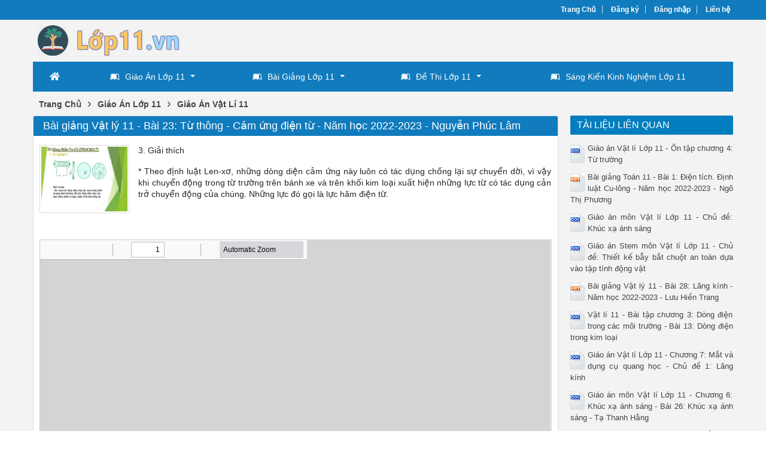

--- FILE ---
content_type: text/html; charset=utf-8
request_url: https://lop11.vn/bai-giang-vat-ly-11-bai-23-tu-thong-cam-ung-dien-tu-nam-hoc-2022-2023-nguyen-phuc-lam-2913/
body_size: 29564
content:


<!DOCTYPE html>
<html lang="vi" xmlns="http://www.w3.org/1999/xhtml">
<head><title>
	Bài giảng Vật lý 11 - Bài 23: Từ thông - Cảm ứng điện từ - Năm học 2022-2023 - Nguyễn Phúc Lâm
</title><meta http-equiv="content-type" content="text/html; charset=UTF-8" /><link rel="shortcut icon" href="/favicon.ico" /><link rel="apple-touch-icon" href="/apple-touch-icon.png" /><meta name="viewport" content="width=device-width, initial-scale=1.0" /><meta name="apple-mobile-web-app-capable" content="yes" /><meta name="apple-mobile-web-app-status-bar-style" content="black" />

    <script src="https://ajax.googleapis.com/ajax/libs/jquery/3.5.1/jquery.min.js"></script>
    <script src="https://cdn.jsdelivr.net/npm/bootstrap@4.6.0/dist/js/bootstrap.bundle.min.js" integrity="sha384-Piv4xVNRyMGpqkS2by6br4gNJ7DXjqk09RmUpJ8jgGtD7zP9yug3goQfGII0yAns" crossorigin="anonymous"></script>
    <link rel="stylesheet" href="https://cdn.jsdelivr.net/npm/bootstrap@4.6.0/dist/css/bootstrap.min.css" integrity="sha384-B0vP5xmATw1+K9KRQjQERJvTumQW0nPEzvF6L/Z6nronJ3oUOFUFpCjEUQouq2+l" crossorigin="anonymous" />

    <!-- Menu -->
    <link rel="stylesheet" type="text/css" media="all" href="/fontawesome/css/all.min.css" /><link rel="stylesheet" type="text/css" media="all" href="/menu/webslidemenu/dropdown-effects/fade-down.css" /><link rel="stylesheet" type="text/css" media="all" href="/menu/webslidemenu/webslidemenu.css" />
    <script type="text/javascript" language="javascript" src="/menu/webslidemenu/webslidemenu.js"></script>
    <link rel="stylesheet" type="text/css" media="all" href="/menu/webslidemenu/color-skins/black-blue.css" /><link rel="stylesheet" type="text/css" media="all" href="/menu/custom-menu.css" /><link rel="stylesheet" type="text/css" media="all" href="/menu/custom-color.css" />
    <!-- Menu -->

    <link type="text/css" rel="stylesheet" href="/style.min.css" /><meta name="keywords" content="Bài giảng Vật lý 11 - Bài 23: Từ thông - Cảm ứng điện từ - Năm học 2022-2023 - Nguyễn Phúc Lâm, Bai giang Vat ly 11 - Bai 23 Tu thong - Cam ung dien tu - Nam hoc 2022-2023 - Nguyen Phuc Lam" /><meta name="description" content="3. Giải thích * Theo định luật Len-xơ, những dòng diện cảm ứng này luôn có tác dụng chống lại sự chuyển dời, vì vậy khi chuyển động trong từ trường trên bánh xe và trên khối kim loại xuất hiện những lực từ có tác dụng cản trở chuyển động của chúng. Những lực đó gọi là lực hãm điện từ." /></head>
<body>
<div id="wrap">
    
<!-- Mobile Header -->
<div class="wsmobileheader clearfix">
    <a id="wsnavtoggle" class="wsanimated-arrow"><span></span></a>
    <span class="smllogo"><a href="/"><img src="/images/logo-mobile.png" width="70%" alt="" /></a></span>
</div>
<!-- Mobile Header -->


<div id="header">
    <div id="top-header">
        <div id="subnav">
            <ul>
                <li><a href="/">Trang Chủ</a></li>
                <li><a rel="nofollow" href="/dang-ky/">Đăng ký</a></li>
<li><a rel="nofollow" href="/dang-nhap/">Đăng nhập</a></li>
                <li><a rel="nofollow" href="/lien-he/">Liên hệ</a></li>
                
            </ul>
        </div> <!-- End #subnav -->
    </div> <!-- #top-header -->

    <div class="container">
        <div class="row">
            <div id="logo" class="col-lg-6">
                <p><a href="https://lop11.vn/" title="Giáo Án Điện Tử Lớp 11, Bài Giảng Điện Tử Lớp 11, Đề Thi Lớp 11, Sáng Kiến Kinh Nghiệm Lớp 11"><img class="img-responsive" alt="Giáo Án Điện Tử Lớp 11, Bài Giảng Điện Tử Lớp 11, Đề Thi Lớp 11, Sáng Kiến Kinh Nghiệm Lớp 11" title="Giáo Án Điện Tử Lớp 11, Bài Giảng Điện Tử Lớp 11, Đề Thi Lớp 11, Sáng Kiến Kinh Nghiệm Lớp 11" src="/images/Logo.png" width="270" /></a></p>
            </div> <!-- #logo -->

            <div class="google-search col-lg-6">
                <gcse:searchbox-only></gcse:searchbox-only>
            </div> <!-- End .google-search -->
        </div>
    </div> <!-- .container -->

</div> <!-- End #header -->

<div id="main-menu">
        <nav class="wsmenu clearfix">
            <ul class="wsmenu-list">
                <li aria-haspopup="true"><a href="/" class="wshomeicon active"><i class="fas fa-home"></i><span
                        class="hometext">&nbsp;&nbsp;Home</span></a></li>
                
                <li aria-haspopup="true"><a href="/tai-lieu/giao-an-lop-11/"><i class="fab fa-leanpub"></i>Giáo Án Lớp 11<span class="wsarrow"></span></a>
                    <div class="wsmegamenu clearfix halfmenu">
                        <div class="container-fluid">
                            <div class="row">
                                <ul class="col-lg-6 col-md-12 col-xs-12 link-list">
                                    <li><a href="/tai-lieu/giao-an-ngu-van-11/"><i class="fas fa-arrow-circle-right"></i>Ngữ Văn 11</a></li>
                                    <li><a href="/tai-lieu/giao-an-toan-hoc-11/"><i class="fas fa-arrow-circle-right"></i>Toán Học 11</a></li>
                                    <li><a href="/tai-lieu/giao-an-vat-li-11/"><i class="fas fa-arrow-circle-right"></i>Vật Lí 11</a></li>
                                    <li><a href="/tai-lieu/giao-an-hoa-hoc-11/"><i class="fas fa-arrow-circle-right"></i>Hóa Học 11</a></li>
                                    <li><a href="/tai-lieu/giao-an-sinh-hoc-11/"><i class="fas fa-arrow-circle-right"></i>Sinh Học 11</a></li>
                                    <li><a href="/tai-lieu/giao-an-lich-su-11/"><i class="fas fa-arrow-circle-right"></i>Lịch Sử 11</a></li>
                                    <li><a href="/tai-lieu/giao-an-dia-li-11/"><i class="fas fa-arrow-circle-right"></i>Địa Lí 11</a></li>
                                    <li><a href="/tai-lieu/giao-an-tieng-anh-11/"><i class="fas fa-arrow-circle-right"></i>Tiếng Anh 11</a></li> 
                                    <li><a href="/tai-lieu/giao-an-tin-hoc-11/"><i class="fas fa-arrow-circle-right"></i>Tin Học 11</a></li>
                                    <li><a href="/tai-lieu/giao-an-cong-nghe-11/"><i class="fas fa-arrow-circle-right"></i>Công Nghệ 11</a></li> 
                                </ul>
                                <ul class="col-lg-6 col-md-12 col-xs-12 link-list">
                                    <li><a href="/tai-lieu/giao-an-the-duc-11/"><i class="fas fa-arrow-circle-right"></i>Giáo Dục Thể Chất 11</a></li>
                                    <li><a href="/tai-lieu/giao-an-giao-duc-cong-dan-11/"><i class="fas fa-arrow-circle-right"></i>Giáo Dục Công Dân 11</a></li>
                                    <li><a href="/tai-lieu/giao-an-giao-duc-huong-nghiep-11/"><i class="fas fa-arrow-circle-right"></i>HĐTN Hướng Nghiệp 11</a></li>
                                    <li><a href="/tai-lieu/giao-an-giao-duc-quoc-phong-an-ninh-11/"><i class="fas fa-arrow-circle-right"></i>GD QP-AN 11</a></li>
                                    <li><a href="/tai-lieu/giao-an-am-nhac-11/"><i class="fas fa-arrow-circle-right"></i>Âm Nhạc 11</a></li>
                                    <li><a href="/tai-lieu/giao-an-mi-thuat-11/"><i class="fas fa-arrow-circle-right"></i>Mĩ Thuật 11</a></li>
                                    <li><a href="/tai-lieu/giao-an-gdkt-pl-11/"><i class="fas fa-arrow-circle-right"></i>GDKT & PL 11</a></li>
                                    <li><a href="/tai-lieu/giao-an-hoat-dong-ngoai-gio-len-lop-11/"><i class="fas fa-arrow-circle-right"></i>Hoạt Động NGLL 11</a></li>
                                    <li><a href="/tai-lieu/giao-an-khac/"><i class="fas fa-arrow-circle-right"></i>Giáo Án Khác</a></li>
                                </ul>
                            </div>
                        </div>
                    </div>
                </li>

                <li aria-haspopup="true"><a href="/tai-lieu/bai-giang-lop-11/"><i class="fab fa-leanpub"></i>Bài Giảng Lớp 11<span class="wsarrow"></span></a>
                    <div class="wsmegamenu clearfix halfmenu">
                        <div class="container-fluid">
                            <div class="row">
                                <ul class="col-lg-6 col-md-12 col-xs-12 link-list">
                                    <li><a href="/tai-lieu/bai-giang-ngu-van-11/"><i class="fas fa-arrow-circle-right"></i>Ngữ Văn 11</a></li>
                                    <li><a href="/tai-lieu/bai-giang-toan-hoc-11/"><i class="fas fa-arrow-circle-right"></i>Toán Học 11</a></li>
                                    <li><a href="/tai-lieu/bai-giang-vat-li-11/"><i class="fas fa-arrow-circle-right"></i>Vật Lí 11</a></li>
                                    <li><a href="/tai-lieu/bai-giang-hoa-hoc-11/"><i class="fas fa-arrow-circle-right"></i>Hóa Học 11</a></li>
                                    <li><a href="/tai-lieu/bai-giang-sinh-hoc-11/"><i class="fas fa-arrow-circle-right"></i>Sinh Học 11</a></li>
                                    <li><a href="/tai-lieu/bai-giang-lich-su-11/"><i class="fas fa-arrow-circle-right"></i>Lịch Sử 11</a></li>
                                    <li><a href="/tai-lieu/bai-giang-dia-li-11/"><i class="fas fa-arrow-circle-right"></i>Địa Lí 11</a></li>
                                    <li><a href="/tai-lieu/bai-giang-tieng-anh-11/"><i class="fas fa-arrow-circle-right"></i>Tiếng Anh 11</a></li> 
                                    <li><a href="/tai-lieu/bai-giang-tin-hoc-11/"><i class="fas fa-arrow-circle-right"></i>Tin Học 11</a></li>
                                    <li><a href="/tai-lieu/bai-giang-cong-nghe-11/"><i class="fas fa-arrow-circle-right"></i>Công Nghệ 11</a></li> 
                                </ul>
                                <ul class="col-lg-6 col-md-12 col-xs-12 link-list">
                                    <li><a href="/tai-lieu/bai-giang-the-duc-11/"><i class="fas fa-arrow-circle-right"></i>Giáo Dục Thể Chất 11</a></li>
                                    <li><a href="/tai-lieu/bai-giang-giao-duc-cong-dan-11/"><i class="fas fa-arrow-circle-right"></i>Giáo Dục Công Dân 11</a></li>
                                    <li><a href="/tai-lieu/bai-giang-giao-duc-huong-nghiep-11/"><i class="fas fa-arrow-circle-right"></i>HĐTN Hướng Nghiệp 11</a></li>
                                    <li><a href="/tai-lieu/bai-giang-giao-duc-quoc-phong-an-ninh-11/"><i class="fas fa-arrow-circle-right"></i>GD QP-AN 11</a></li>
                                    <li><a href="/tai-lieu/bai-giang-am-nhac-11/"><i class="fas fa-arrow-circle-right"></i>Âm Nhạc 11</a></li>
                                    <li><a href="/tai-lieu/bai-giang-mi-thuat-11/"><i class="fas fa-arrow-circle-right"></i>Mĩ Thuật 11</a></li>
                                    <li><a href="/tai-lieu/bai-giang-gdkt-pl-11/"><i class="fas fa-arrow-circle-right"></i>GDKT & PL 11</a></li>
                                    <li><a href="/tai-lieu/bai-giang-hoat-dong-ngoai-gio-len-lop-11/"><i class="fas fa-arrow-circle-right"></i>Hoạt Động NGLL 11</a></li>
                                    <li><a href="/tai-lieu/bai-giang-khac/"><i class="fas fa-arrow-circle-right"></i>Giáo Án Khác</a></li>
                                </ul>
                            </div>
                        </div>
                    </div>
                </li>
                
                <li aria-haspopup="true"><a href="/tai-lieu/de-thi-lop-11/"><i class="fab fa-leanpub"></i>Đề Thi Lớp 11<span class="wsarrow"></span></a>
                    <div class="wsmegamenu clearfix halfmenu">
                        <div class="container-fluid">
                            <div class="row">
                                <ul class="col-lg-6 col-md-12 col-xs-12 link-list">
                                    <li><a href="/tai-lieu/de-thi-ngu-van-11/"><i class="fas fa-arrow-circle-right"></i>Ngữ Văn 11</a></li>
                                    <li><a href="/tai-lieu/de-thi-toan-hoc-11/"><i class="fas fa-arrow-circle-right"></i>Toán Học 11</a></li>
                                    <li><a href="/tai-lieu/de-thi-vat-li-11/"><i class="fas fa-arrow-circle-right"></i>Vật Lí 11</a></li>
                                    <li><a href="/tai-lieu/de-thi-hoa-hoc-11/"><i class="fas fa-arrow-circle-right"></i>Hóa Học 11</a></li>
                                    <li><a href="/tai-lieu/de-thi-sinh-hoc-11/"><i class="fas fa-arrow-circle-right"></i>Sinh Học 11</a></li>
                                    <li><a href="/tai-lieu/de-thi-lich-su-11/"><i class="fas fa-arrow-circle-right"></i>Lịch Sử 11</a></li>
                                    <li><a href="/tai-lieu/de-thi-dia-li-11/"><i class="fas fa-arrow-circle-right"></i>Địa Lí 11</a></li>
                                    <li><a href="/tai-lieu/de-thi-tieng-anh-11/"><i class="fas fa-arrow-circle-right"></i>Tiếng Anh 11</a></li> 
                                    <li><a href="/tai-lieu/de-thi-tin-hoc-11/"><i class="fas fa-arrow-circle-right"></i>Tin Học 11</a></li>
                                    <li><a href="/tai-lieu/de-thi-cong-nghe-11/"><i class="fas fa-arrow-circle-right"></i>Công Nghệ 11</a></li> 
                                </ul>
                                <ul class="col-lg-6 col-md-12 col-xs-12 link-list">
                                    <li><a href="/tai-lieu/de-thi-the-duc-11/"><i class="fas fa-arrow-circle-right"></i>Giáo Dục Thể Chất 11</a></li>
                                    <li><a href="/tai-lieu/de-thi-giao-duc-cong-dan-11/"><i class="fas fa-arrow-circle-right"></i>Giáo Dục Công Dân 11</a></li>
                                    <li><a href="/tai-lieu/de-thi-giao-duc-huong-nghiep-11/"><i class="fas fa-arrow-circle-right"></i>HĐTN Hướng Nghiệp 11</a></li>
                                    <li><a href="/tai-lieu/de-thi-giao-duc-quoc-phong-an-ninh-11/"><i class="fas fa-arrow-circle-right"></i>GD QP-AN 11</a></li>
                                    <li><a href="/tai-lieu/de-thi-am-nhac-11/"><i class="fas fa-arrow-circle-right"></i>Âm Nhạc 11</a></li>
                                    <li><a href="/tai-lieu/de-thi-mi-thuat-11/"><i class="fas fa-arrow-circle-right"></i>Mĩ Thuật 11</a></li>
                                    <li><a href="/tai-lieu/de-thi-gdkt-pl-11/"><i class="fas fa-arrow-circle-right"></i>GDKT & PL 11</a></li>
                                    <li><a href="/tai-lieu/de-thi-hoat-dong-ngoai-gio-len-lop-11/"><i class="fas fa-arrow-circle-right"></i>Hoạt Động NGLL 11</a></li>
                                    <li><a href="/tai-lieu/de-thi-khac/"><i class="fas fa-arrow-circle-right"></i>Giáo Án Khác</a></li>
                                </ul>
                            </div>
                        </div>
                    </div>
                </li>
             
                <li aria-haspopup="true"><a href="/tai-lieu/sang-kien-kinh-nghiem-lop-11/"><i class="fab fa-leanpub"></i>Sáng Kiến Kinh Nghiệm Lớp 11</a></li>

            </ul>
        </nav>
    </div>

    <div class="container">
        
    <div class="main-breadcrumb"><div itemscope itemtype="http://data-vocabulary.org/Breadcrumb"><a href="/" itemprop="url"><span itemprop="title">Trang Chủ</span></a>›</div><div itemscope itemtype="http://data-vocabulary.org/Breadcrumb"><a href="https://lop11.vn/tai-lieu/giao-an-lop-11/" itemprop="url"><span itemprop="title">Giáo Án Lớp 11</span></a>›</div><div itemscope itemtype="http://data-vocabulary.org/Breadcrumb"><a href="https://lop11.vn/tai-lieu/giao-an-vat-li-11/" itemprop="url"><span itemprop="title">Giáo Án Vật Lí 11</span></a></div></div>
    
    <div class="row">

        <div id="main-content" class="col-lg-9">
            

<div class="doc">
    <div class="cat-info">
        <h1>Bài giảng Vật lý 11 - Bài 23: Từ thông - Cảm ứng điện từ - Năm học 2022-2023 - Nguyễn Phúc Lâm</h1>
    </div>

    <div class="row">
        <div class="doc-intro"><img src="https://s1.lop11.vn/wx6gjfqnrpmxfpl3/thumb/2023/07/03/bai-giang-vat-ly-11-bai-23-tu-thong-cam-ung-dien-tu-nam-hoc_VdJuSEEUhH.jpg" width="150" alt="Bài giảng Vật lý 11 - Bài 23: Từ thông - Cảm ứng điện từ - Năm học 2022-2023 - Nguyễn Phúc Lâm" title="Bài giảng Vật lý 11 - Bài 23: Từ thông - Cảm ứng điện từ - Năm học 2022-2023 - Nguyễn Phúc Lâm" class="doc"><p><span>3. Giải thích</span></p><p><span>* Theo định luật Len-xơ, những dòng diện cảm ứng này luôn có tác dụng chống lại sự chuyển dời, vì vậy khi chuyển động trong từ trường trên bánh xe và trên khối kim loại xuất hiện những lực từ có tác dụng cản trở chuyển động của chúng. Những lực đó gọi là lực hãm điện từ.</span></p><p><span> </span></p></div>

        <div class="doc-preview">                                
            <iframe width="100%" height="700" frameborder="0" scrolling="auto" src="https://s1.lop11.vn/web/viewer.html?file=https://s1.lop11.vn/wx6gjfqnrpmxfpl3/demo/2023/07/03/bai_giang_vat_ly_11_bai_23_tu_thong_cam_ung_dien_tu_nam_hoc_2rDcFmPxzg.png"></iframe>                
        </div>                    
        
        <div class="share-doc">
            <div class="addthis_native_toolbox"></div>
        </div> <!-- End .share-doc -->

        <div class="row doc-meta">
            <div class="col-sm-9 doc-meta-detail">
                <img class="doc-type" alt="pptx" src="/images/icons/pptx16x16.gif">
<span class="page-numbers">12 trang</span>
<i class="fas fa-user"></i><span class="doc-author">Trí Tài</span>
<i class="fas fa-eye"></i><span class="doc-views">532</span><i class="fas fa-arrow-circle-down"></i><span class="doc-downloads">0</span>

            </div>

            <div class="col-sm-3 doc-meta-download">
                <a class="doc-download-button btn btn-success" rel="nofollow" href="/dang-nhap/?ReturnUrl=%2fbai-giang-vat-ly-11-bai-23-tu-thong-cam-ung-dien-tu-nam-hoc-2022-2023-nguyen-phuc-lam-2913%2f
">Download</a>
            </div>
            
        </div>
        
        

        <div class="doc-note">Bạn đang xem tài liệu <i>"Bài giảng Vật lý 11 - Bài 23: Từ thông - Cảm ứng điện từ - Năm học 2022-2023 - Nguyễn Phúc Lâm"</i>, để tải tài liệu gốc về máy bạn click vào nút <b>DOWNLOAD</b> ở trên</div><div class="doc-content"><pre>IV- Dòng Điện Fu-Cô (FOUCAULT) 
1. Thí nghiệm 1 
Hiện tượng: 
- Khi chưa cho dòng diện chạy vào nam châm, bánh xe quay bình thường. Khi cho dòng điện chạy vào nam châm, bánh xe quay chậm và bị hãm dừng lại 
IV-Dòng Điện Fu-Cô (FOUCAULT) 
2. Thí nghiệm 2 
Hiện tượng: 
-Nếu chưa có dòng điện đi vào nam châm điện, khi thả ra, khối kim loại quay nhanh xung quanh minh nó 
- Nếu có dòng điện đi vào nam châm điện, khi thả ra, |khối kim loại quay chậm và bị hãm dừng lại 
IV-Dòng Điện Fu-Cô (FOUCAULT) 
3. Giải thích 
* Theo định luật Len-xơ, những dòng diện cảm ứng này luôn có tác dụng chống lại sự chuyển dời, vì vậy khi chuyển động trong từ trường trên bánh xe và trên khối kim loại xuất hiện những lực từ có tác dụng cản trở chuyển động của chúng. Những lực đó gọi là lực hãm điện từ. 
IV-Dòng Điện Fu-Cô (FOUCAULT) 
4. Tính chất và công dụng của dòng điện Fu-Cô 
Do tác dụng của dòng Fu-cô, mọi khối kim loại chuyển động trong từ trường đều chịu tác dụng của những lực hãm từ. Tính chất này được ứng dụng trong các bộ phanh điện từ của những ô tô hạng nặng 
Do hiệu ứng tỏa nhiệt khi khối kim loại chuyển động trong từ trường, ứng dụng trong các lò cảm ứng để nung nóng kim loại 
IV-Dòng Điện Fu-Cô (FOUCAULT) 
Nêu một số ứng dụng của dòng điện Fu-Cô 
- Sử dụng tác dụng hãm của dòng Fu-cô trong phanh điện từ với xe có tải trọng lớn 
- Sử dụng tác dụng nhiệt của dòng Fu-cô tạo ra bếp điện từ 
IV-Dòng Điện Fu-Cô (FOUCAULT) 
VẬN DỤNG 
Bài 1 . Khi cho tấm kim loại bằng đồng hay nhôm dao động trong từ trường của nam châm, ta thấy: 
A. Tấm kim loại dao động điều hòa 
B. Tấm kim loại dao động tuần hoàn 
C. Tấm kim loại chỉ dao động trong khoảng thời gian ngắn rồi dừng lại 
D. Tấm kim loại không dao động 
VẬN DỤNG 
Bài 2 . Chọn phát biểu sai : 
A. Một tấm kim loại dao động giữa hai cực của một nam châm thì trong tấm kim loại xuất hiện dòng điện Fu-cô 
B. Hiện tượng xuất hiện dòng điện Fu-cô thực chất là hiện tượng cảm ứng điện từ 
C. Một tấm kim loại nối với hai cực một nguồn điện thì trong tấm kim loại xuất hiện dòng điện Fu-cô 
D. Dòng điện Fu-cô trong lõi sắt của máy biến thế là dòng điện có hại 
VẬN DỤNG 
Bài 3 . Dòng điện Fuco không xuất hiện trong thiết bị nào sau đây?: 
A. Quạt điện 
B. Lò vi sóng 
C. Nồi cơm điện 
D. Bếp từ 
VẬN DỤNG 
Bài 4 . Cách nào sau đây không thể tạo ra dòng điện cảm ứng? 
A. Quay nam châm vĩnh cửu trước ống dây dẫn kín 
B. Đặt nam châm vĩnh cửu trước ống dây dẫn kín. 
C. Đưa một cực của nam châm từ ngoài vào trong một cuộn dây dẫn kín 
D. Rút cuộn dây ra xa nam châm vĩnh cửu 
</pre></div>

        <div class="doc-files"><p>Tài liệu đính kèm:</p><ul class="wrap-word"><li><img src="/images/icons/pptx16x16.gif" alt="pptx"><span>bai_19_tu_truong_13568013.pptx</span></li></ul></div>

    </div>
   
</div> <!-- End #doc -->

        </div> <!-- #main-content -->

        <div id="sidebar-right" class="col-lg-3">
            <div id="cphMain_ucSidebarRight_div_related_docs" class="sidebar-right-item relevant-docs">
    <div class="panel-heading"><span>Tài Liệu Liên Quan</span></div>
    <div class="panel-body">
        <ul>
            <li><img src="/images/icons/docx24x30.gif" alt="docx"><a href="https://lop11.vn/giao-an-vat-li-lop-11-on-tap-chuong-4-tu-truong-1744/">Giáo án Vật lí Lớp 11 - Ôn tập chương 4: Từ trường</a></li><li><img src="/images/icons/ppt24x30.gif" alt="ppt"><a href="https://lop11.vn/bai-giang-toan-11-bai-1-dien-tich-dinh-luat-cu-long-nam-hoc-2022-2023-ngo-thi-phuong-2881/">Bài giảng Toán 11 - Bài 1: Điện tích. Định luật Cu-lông - Năm học 2022-2023 - Ngô Thị Phương</a></li><li><img src="/images/icons/docx24x30.gif" alt="docx"><a href="https://lop11.vn/giao-an-mon-vat-li-lop-11-chu-de-khuc-xa-anh-sang-1735/">Giáo án môn Vật lí Lớp 11 - Chủ đề: Khúc xạ ánh sáng</a></li><li><img src="/images/icons/docx24x30.gif" alt="docx"><a href="https://lop11.vn/giao-an-stem-mon-vat-li-lop-11-chu-de-thiet-ke-bay-bat-chuot-an-toan-dua-vao-tap-tinh-dong-vat-1717/">Giáo án Stem môn Vật lí Lớp 11 - Chủ đề: Thiết kế bẫy bắt chuột an toàn dựa vào tập tính động vật</a></li><li><img src="/images/icons/ppt24x30.gif" alt="ppt"><a href="https://lop11.vn/bai-giang-vat-ly-11-bai-28-lang-kinh-nam-hoc-2022-2023-luu-hien-trang-2932/">Bài giảng Vật lý 11 - Bài 28: Lăng kính - Năm học 2022-2023 - Lưu Hiền Trang</a></li><li><img src="/images/icons/doc24x30.gif" alt="doc"><a href="https://lop11.vn/vat-li-11-bai-tap-chuong-3-dong-dien-trong-cac-moi-truong-bai-13-dong-dien-trong-kim-loai-598/">Vật lí 11 - Bài tập chương 3: Dòng điện trong các môi trường - Bài 13: Dòng điện trong kim loại</a></li><li><img src="/images/icons/doc24x30.gif" alt="doc"><a href="https://lop11.vn/giao-an-vat-li-lop-11-chuong-7-mat-va-dung-cu-quang-hoc-chu-de-1-lang-kinh-1708/">Giáo án Vật lí Lớp 11 - Chương 7: Mắt và dụng cụ quang học - Chủ đề 1: Lăng kính</a></li><li><img src="/images/icons/docx24x30.gif" alt="docx"><a href="https://lop11.vn/giao-an-mon-vat-li-lop-11-chuong-6-khuc-xa-anh-sang-bai-26-khuc-xa-anh-sang-ta-thanh-hang-1734/">Giáo án môn Vật lí Lớp 11 - Chương 6: Khúc xạ ánh sáng - Bài 26: Khúc xạ ánh sáng - Tạ Thanh Hằng</a></li><li><img src="/images/icons/pptx24x30.gif" alt="pptx"><a href="https://lop11.vn/bai-giang-vat-ly-11-bai-27-on-tap-phan-xa-toan-phan-nam-hoc-2022-2023-nguyen-hoang-anh-truong-thpt-nguyen-binh-khiem-2929/">Bài giảng Vật lý 11 - Bài 27: Ôn tập Phản xạ toàn phần - Năm học 2022-2023 - Nguyễn Hoàng Ánh - Trường THPT Nguyễn Bỉnh Khiêm</a></li><li><img src="/images/icons/docx24x30.gif" alt="docx"><a href="https://lop11.vn/giao-an-vat-li-lop-11-chuong-5-cam-ung-dien-tu-1687/">Giáo án Vật lí Lớp 11 - Chương 5: Cảm ứng điện từ</a></li>
        </ul>
    </div>
</div>

<div id="cphMain_ucSidebarRight_div_popular_docs" class="sidebar-right-item relevant-docs">
    <div class="panel-heading"><span>Tài Liệu Hay</span></div>
    <div class="panel-body">
        <ul>
            <li><img src="/images/icons/docx24x30.gif" alt="docx"><a href="https://lop11.vn/boi-duong-hoc-sinh-gioi-vat-ly-trung-hoc-pho-thong-phan-dien-tu-va-quang-hinh-hoc-596/">Bồi dưỡng học sinh giỏi Vật lý trung học phổ thông - Phần: Điện từ và quang hình học</a></li><li><img src="/images/icons/docx24x30.gif" alt="docx"><a href="https://lop11.vn/giao-an-stem-mon-vat-li-lop-11-chu-de-cong-tac-hen-gio-tu-dong-1718/">Giáo án Stem môn Vật lí Lớp 11 - Chủ đề: Công tắc hẹn giờ tự động</a></li><li><img src="/images/icons/docx24x30.gif" alt="docx"><a href="https://lop11.vn/giao-an-stem-mon-vat-li-lop-11-chu-de-che-tao-dong-co-dien-mot-chieu-don-gian-1714/">Giáo án Stem môn Vật lí Lớp 11 - Chủ đề: Chế tạo động cơ điện một chiều đơn giản</a></li><li><img src="/images/icons/doc24x30.gif" alt="doc"><a href="https://lop11.vn/vat-li-11-chuyen-de-3-dinh-luat-om-doi-voi-toan-mach-562/">Vật lí 11 - Chuyên đề 3: Định luật ôm đối với toàn mạch</a></li><li><img src="/images/icons/docx24x30.gif" alt="docx"><a href="https://lop11.vn/giao-an-stem-mon-vat-li-lop-11-chu-de-thiet-ke-bay-bat-chuot-an-toan-dua-vao-tap-tinh-dong-vat-1717/">Giáo án Stem môn Vật lí Lớp 11 - Chủ đề: Thiết kế bẫy bắt chuột an toàn dựa vào tập tính động vật</a></li><li><img src="/images/icons/docx24x30.gif" alt="docx"><a href="https://lop11.vn/giao-an-stem-mon-vat-li-lop-11-chu-de-mach-dien-bang-than-chi-1719/">Giáo án Stem môn Vật lí Lớp 11 - Chủ đề: Mạch điện bằng than chì</a></li><li><img src="/images/icons/pdf24x30.gif" alt="pdf"><a href="https://lop11.vn/vat-li-11-bai-tap-chuong-i-dien-tich-dien-truong-549/">Vật lí 11 - Bài tập chương I: Điện tích, điện trường</a></li><li><img src="/images/icons/docx24x30.gif" alt="docx"><a href="https://lop11.vn/giao-an-stem-mon-vat-li-lop-11-chu-de-lam-pin-tu-vo-bia-nuoc-muoi-giay-bac-1715/">Giáo án Stem môn Vật lí Lớp 11 - Chủ đề: Làm pin từ vỏ bia, nước muối, giấy bạc</a></li><li><img src="/images/icons/docx24x30.gif" alt="docx"><a href="https://lop11.vn/giao-an-vat-li-11-chuyen-de-luc-tuong-tac-tinh-dien-209/">Giáo án Vật lí 11 - Chuyên đề: Lực tương tác tĩnh điện</a></li><li><img src="/images/icons/doc24x30.gif" alt="doc"><a href="https://lop11.vn/giao-an-vat-li-lop-11-chuong-4-tu-truong-chu-de-2-luc-tu-cam-ung-tu-tu-truong-cua-dong-dien-chay-trong-cac-day-dan-co-1703/">Giáo án Vật lí Lớp 11 - Chương 4: Từ trường - Chủ đề 2: Lực từ. Cảm ứng từ. Từ trường của dòng điện chạy trong các dây dẫn có hình dạng đặc biệt</a></li>
        </ul>
    </div>
</div>
        </div>   <!-- End #sidebar-left -->

    </div> <!-- .row -->
    

    </div>  <!-- End .container -->
    
    
<div id="footer">
    <div class="container">

        <div class="row">
            <div class="col-10">
                <p>Copyright © 2026 Lop11.vn - <a href="https://www.thuvientailieu.vn/" target="_blank">Thư Viện Tài Liệu</a>, <a target="_blank" href="https://tailieuhay.vn/">Tài Liệu Hay</a></p>
            </div>
            <div class="col-2 social">
                <a rel="nofollow" href="#"><img src="/images/facebook_16x16.gif" alt="Facebook"/></a>
                <a rel="nofollow" href="#"><img src="/images/twitter_16x16.gif" alt="Twitter"/></a>
            </div>
        </div>

    </div>

</div> <!-- End #footer -->

<!--start footer code-->
<script type="text/javascript" src="/js/custom.js"></script>

    
</div> <!-- End #wrap -->
</body>
</html>


--- FILE ---
content_type: text/css
request_url: https://lop11.vn/style.min.css
body_size: 18361
content:
html{font-family:Arial,Helvetica,sans-serif !important;}body{font-family:Arial,Helvetica,sans-serif !important;}a,a:hover,a:active,a:visited{text-decoration:none;}strong{font-weight:bold;}.center{text-align:center;}.middle{vertical-align:middle !important;}.italic{font-style:italic;}.bold{font-weight:bold;}.red{color:red;}.clear{clear:both}.left{float:left}.right{float:right}.last{margin-right:0}.inside .left{margin-left:1em}.vertical-align{display:flex;align-items:center;}img{max-width:100%;}h1{font-size:18px;}.wrap-word{white-space:-moz-pre-wrap !important;white-space:-o-pre-wrap;white-space:pre-wrap;word-wrap:break-word;word-break:break-all;white-space:normal;}#wrap{margin:0 auto;background-color:#f3f3f3;}#main-content{background-color:#fff;margin-top:10px;border:1px solid #ddd;border-radius:2px;}#sidebar-right{margin-top:10px;padding-left:20px !important;}.cat-list a,.docs a,.doc-tag a{color:#222;}.docs a:hover,#sidebar-item a:hover{color:#066b7d;}.posts .panel-body a{color:#066b7d !important;}.container{padding:0;width:100%;max-width:1170px;}.row{margin:0;padding:0;}.col,.col-1,.col-10,.col-11,.col-12,.col-2,.col-3,.col-4,.col-5,.col-6,.col-7,.col-8,.col-9,.col-auto,.col-lg,.col-lg-1,.col-lg-10,.col-lg-11,.col-lg-12,.col-lg-2,.col-lg-3,.col-lg-4,.col-lg-5,.col-lg-6,.col-lg-7,.col-lg-8,.col-lg-9,.col-lg-auto,.col-md,.col-md-1,.col-md-10,.col-md-11,.col-md-12,.col-md-2,.col-md-3,.col-md-4,.col-md-5,.col-md-6,.col-md-7,.col-md-8,.col-md-9,.col-md-auto,.col-sm,.col-sm-1,.col-sm-10,.col-sm-11,.col-sm-12,.col-sm-2,.col-sm-3,.col-sm-4,.col-sm-5,.col-sm-6,.col-sm-7,.col-sm-8,.col-sm-9,.col-sm-auto,.col-xl,.col-xl-1,.col-xl-10,.col-xl-11,.col-xl-12,.col-xl-2,.col-xl-3,.col-xl-4,.col-xl-5,.col-xl-6,.col-xl-7,.col-xl-8,.col-xl-9,.col-xl-auto{padding:0;}.panel-heading{text-transform:uppercase;color:#fff;background-color:#017ebe;border:1px solid #017ebe;border-radius:2px 2px 0 0;padding:5px 10px;line-height:20px;}.panel-heading h1{margin:0;}.panel-body ul{padding:0;}#header{margin:0 auto;width:100%}#top-header{background-color:#107bbd;height:33px;}#subnav{margin:0 auto;max-width:1170px;text-align:right;padding-right:5px;}#subnav ul li{font-size:12px;font-weight :bold;line-height:32px;display:inline;}#subnav ul li a{color:#fff;border-right:1px solid #ddd;padding:0 10px;}#subnav ul li:last-child a{border:none;padding-right:0;}#logo p,#logo h1{margin:5px 0;}.google-search{line-height:normal !important;height:auto;padding-top:20px;}.google-search input{line-height:normal !important;box-sizing:content-box !important;}.cse input.gsc-search-button,input.gsc-search-button{border:1px solid #41ade2 !important;background-image:-webkit-gradient(linear,left top,left bottom,from(#41ade2),to(#41ade2)) !important;background-image:-webkit-linear-gradient(top,#41ade2,#41ade2) !important;background-image:-moz-linear-gradient(top,#41ade2,#41ade2) !important;background-image:-ms-linear-gradient(top,#41ade2,#41ade2) !important;background-image:-o-linear-gradient(top,#41ade2,#41ade2) !important;background-image:linear-gradient(top,#41ade2,#41ade2) !important;}.search-result .panel-body{padding:10px;}input.gsc-input,.gsc-input-box,.gsc-input-box-hover,.gsc-input-box-focus,.gsc-search-button{box-sizing:content-box;line-height:normal;}#main-menu{}#navigation select{display:none}.cat-list ul li{clear:both;display:block;line-height:30px;border-bottom:1px solid #f4f4f4;}.cat-list ul li:last-child{border-bottom:none;}.cat-list ul li.selected{background:#c5e3f3;}.cat-list ul li a{padding-left:18px;margin-left:7px;background:url("images/bullet-square-icon.png") no-repeat scroll 0 center transparent;}.cat-list ul li ul.sub li{padding-left:20px;font-weight:normal;border-bottom:1px solid #d4eaf6;}.cat-list ul li ul.sub li:last-child{border-bottom:none;}.cat-list ul li ul li:first-child{border-top:1px solid #d4eaf6;}.cat-list ul li ul li.selected{background:#e2f0fb;}.cat-list ul li ul.sub li a{background:url("images/bullet-icon.jpg") no-repeat scroll 0 center transparent;margin-left:7px;padding-left:15px;}.docs > .row{margin-top:12px;margin-bottom:20px;}.doc .cat-info h1{text-transform:none;line-height:25px;padding:3px 15px;}.docs .doc-item{margin-top:15px;margin-bottom:15px;text-align:center;height:240px;}.docs .doc-item img.doc-thumb{width:130px;height:165px;margin:0 auto;border:1px solid #ddd;border-radius:4px;}.docs .doc-item h2{padding:10px 8px 2px 8px;font-size:0.9em;line-height:1.2em;margin-bottom:0px;}.docs .doc-item p.views{color:#999999;font-size:12px;font-style:italic;}.docs ul.nav-tabs{margin-bottom:15px;}.docs ul.nav-tabs a{font-weight:bold;}.docs ul.nav-tabs li:first-child a{border-left:none;}@media screen and (max-width:1200px){.docs .doc-item{height:270px;}}@media screen and (max-width:576px){.docs .doc-item{height:252px;}}.custom-pager{padding:20px 15px 5px 15px;}.custom-pager ul{float:right;}.main-breadcrumb{padding:10px 2px 0px 0px;overflow:hidden;line-height:18px;font-size:20px;font-family:-apple-system,BlinkMacSystemFont,"Segoe UI",Roboto,"Helvetica Neue",Arial,"Noto Sans",sans-serif !important;color:#444444;}.main-breadcrumb div{float:left;}.main-breadcrumb a{padding:2px 10px;font-size:14px;color:#444444;font-weight:600;}.main-breadcrumb span.title{font-size:14px;padding-left:10px;}.main-breadcrumb a.home{padding-left:30px;background:url("images/home-icon.png") no-repeat scroll 0 center transparent;}.docs .panel-heading .main-breadcrumb{padding:0;background-color:transparent;line-height:inherit;color:#fff;}.docs .panel-heading .main-breadcrumb a{color:#fff;}.doc-breadcrumb{background-color:#dfe4e7;border-radius:5px;margin:5px 0;line-height:20px;}.doc > .row{padding:15px 10px 10px 10px;text-align:justify;}.doc .doc-intro{line-height:19px;text-align:justify;overflow:hidden;font-size:14px;display:table;}.doc .doc-intro img.doc{float:left;padding:2px;border:1px solid #ddd;margin:0 15px 10px 0;}.doc .doc-preview{margin-top:15px;border:1px solid #cccccc;display:table;width:100%;}.doc .share-doc{margin-top:10px;}.doc .doc-meta{margin-top:12px;font-size:0.9em;width:100%;}.doc .doc-meta .doc-meta-detail{font-size:13px;padding-top:10px;color:#444;}.doc .doc-meta .doc-meta-detail img.doc-type{padding-bottom:3px;}.doc .doc-meta .doc-meta-detail .fas{padding-right:5px;}.doc .doc-meta span{padding-right:8px;}.doc .doc-meta .doc-meta-download{text-align:right;padding-right:10px;}.doc .doc-meta a.doc-download-button{font-weight:bold;padding:6px 30px;}.doc-tag{margin-top:20px;font-size:0.9em;}.doc-tag span{font-weight:bold;padding-right:5px;}.doc-tag ul{padding-left:0;margin-bottom:0;}.doc-tag ul li{display:inline;}.doc-tag ul li a{background:rgba(0,0,0,0) url("images/doc-tag.gif") no-repeat scroll 0 3px;padding:0 8px 0 13px;}.doc .doc-note{margin-top:15px;font-size:13px;}.doc .doc-content{margin-top:10px;font-size:12px;height:100px;overflow:auto;border:1px solid #cccccc;width:100%;}.doc .doc-content pre{border:none;background-color:#fff;font-size:0.9em;}.doc .doc-files{margin-top:15px;font-size:13px;}.doc .doc-files p{margin-bottom:0;}.doc .doc-files ul{padding-left:20px;}.doc .doc-files ul li{list-style:none;padding-top:8px;font-size:12px;}.doc .doc-files ul li img{padding-right:5px;}.relevant-docs ul li{margin:5px 0 10px;}.relevant-docs a{color:#222;}.relevant-docs ul li > img{float:left;margin-right:5px;}.relevant-docs ul li p.detail{font-size:0.8em;font-style:italic;padding-left:35px;}.relevant-docs ul li p.detail span{padding-right:7px;}#sidebar{padding-left:15px;}.sidebar-item h3{font-size:14px;margin-bottom:10px;width:100%;background-color:#066b7d;padding:6px 12px 5px;color:#fff;line-height:17px;font-family:"Roboto",sans-serif;font-size:14px;font-weight:400;text-transform:uppercase;border-radius:5px;}.relevant-docs .panel-body{padding:7px;}.recent-posts .panel-heading{padding:5px 10px;}.recent-posts .panel-body{padding:7px 0;}.recent-posts li{font-weight:400;padding-bottom:7px;margin-bottom:7px;list-style:none;display:table;}.recent-posts li:last-child{border-bottom:none;}.recent-posts li img{margin-right:8px;border-radius:2px;padding-top:3px;}.recent-posts p{font-size:14px;margin-top:0;padding-top:0;text-align:justify;}.recent-posts a{color:#444444;}.recent-posts .read-more{text-align:right;color:darkgreen;padding:3px;}.recent-posts .read-more span{border:1px solid #ddd;padding:2px 3px;}.recent-posts .read-more a{color:darkgreen;}.recent-posts .read-more img{align-items:center;padding:0 3px 3px 0;}.popular-tags .panel-heading{padding:5px 10px;}.popular-tags .panel-body{padding:7px;}.popular-tags li{padding-bottom:3px;font-weight:400;margin-bottom:3px;list-style:none;}.popular-tags li a{background:url("images/bullet-icon.jpg") no-repeat scroll 0 center transparent;margin-left:5px;padding-left:15px;color:#212529;font-size:13.5px;}.relevant-docs .panel-heading{padding:5px 10px;}.relevant-docs .panel-body{padding:7px 0;}.relevant-docs li{font-weight:400;margin-top:7px;margin-bottom:7px;list-style:none;display:table;text-align:justify;line-height:1.2;}.relevant-docs li:last-child{border-bottom:none;}.relevant-docs li img{padding-top:5px;}.relevant-docs p{font-size:14px;margin-top:0;padding-top:0;text-align:justify;}.relevant-docs a{color:#444444;font-size:13px;}#footer{margin-top:20px;padding:5px 0;background-color:#f7f7f7;color:#444444;font-size:0.9em;border-top:1px solid #ddd;}#footer p{margin:0;font-size:13px;}#footer a{color:#444444}#footer a:hover{color:#00aeef;}#footer .social{text-align:right;}#footer .social img{vertical-align:top;padding-top:2px;}#account > .panel-body{padding:10px;font-size:14px;}#account tr.account-header{font-weight:bold;}@media screen and (max-width:576px){#account > .panel-body{font-size:13px;} #account a.btn{font-size:0.9em;padding:2px 5px;}}#payment > .panel-body{padding:10px;}#payment .title{text-transform:uppercase;font-weight:bold;text-align:center;margin:10px 0 15px 0;font-size:16px;color:#495057;}#payment .pay{padding-right:15px;}#payment .price tr.price-header{font-weight:bold;}#payment .price td,#payment .pay td{vertical-align:middle;}#payment .pay table td{border:none;}#payment .note{font-size:0.9em;}#payment p.success{font-weight:bold;color:green;}#payment p.error{font-weight:bold;color:red;}.pay2{padding:0 15px;}.pay2 td{vertical-align:middle;}.pay2 .title{text-transform:uppercase;font-weight:bold;text-align:center;margin:10px 0 15px 0;font-size:16px;}.pay2 .pay2-price{padding-left:15px;}.pay2 p{margin-bottom:12px;}.pay2 span.highline{font-weight:bold;text-align:center;}.pay2 p.highline{font-weight:600;}.pay2 p.successful{font-weight:bold;color:green;margin-left:10px}.pay2 p.error{font-weight:bold;color:red;margin-left:10px;}.pay2 .payment-guide-bottom{line-height:22px;}@media screen and (max-width:991px){.pay2 .title p{font-size:14px;} .pay2 .pay2-price{padding-left:0px;} .pay2,.pay2 select,.pay2 input{font-size:14px;}}.apay{padding:0 15px;}.apay-price{margin-top:5px;font-size:14px;}.apay-price table{margin-bottom:15px;}.apay p.title{margin:10px 0 !important;}.apay-price td{padding:10px !important;}.apay-price td.info{background-color:#c3e6cb;border-color:#8fd19e;font-weight:600;}.apay-price select{font-size:15px;width:70%;display:inline;margin:0 10px;font-weight:600;}.apay-price input.btn{font-size:14px;vertical-align:top;font-weight:bold;}.apay-result{padding:10px;}.apay-result p{text-align:center;margin-top:1.1rem;font-size:14px;}.apay p.error{margin:15px 0;}.apay .payment-guide-bottom{font-size:13px;line-height:22px;color:#212529;}.apay .payment-guide-bottom p{margin-bottom:6px;}.apay p.highline{font-weight:bold;margin-bottom:10px;font-size:14px;}.apay-notice{font-size:16px;}@media screen and (max-width:1150px){.apay select{width:70% !important;}}@media screen and (max-width:991px){.apay-price input.btn{display:block;margin-top:10px;} .apay select{width:100% !important;margin:0 !important;}}@media screen and (max-width:750px){.apay-notice{font-size:14px;} .apay p.title{font-size:15px !important;} .apay table,.apay select{font-size:13px;} .apay-result p{font-size:13px;}}.mpay{font-size:15px;padding:0 15px;}@media screen and (max-width:750px){.mpay .title{font-size:15px !important;} .mpay{font-size:13px;}}.cat-info{overflow:hidden;color:#444444;}.cat-info h1{font-size:18px;font-weight:500;text-transform:uppercase;padding:0 20px;background-color:#107bbd;color:#fff;padding:6px 15px;border:1px solid #107bbd;border-radius:2px 2px 0 0;margin-bottom:0;}.cat-info .cat-desc{overflow:hidden;padding:10px 20px 10px 20px;background-color:#eaf5fb;font-size:15px;line-height:1.5;text-align:justify;}.cat-info img{float:left;margin-right:10px;height:auto;border-radius:7px;}ul.lesson-list{padding:10px 20px 20px 30px;}ul.lesson-list li{line-height:30px;}ul.lesson-list li a{color:#286090 !important;font-size:16px;}ul.lesson-list li a:hover{color:#43aee2 !important;text-decoration:underline;}ul.lesson-list li.level-1{padding-left:0;}ul.lesson-list li.level-2{padding-left:20px;}ul.lesson-list li.level-3{padding-left:40px;}ul.lesson-list li.level-4{padding-left:60px;}ul.lesson-list li.level-5{padding-left:80px;}.post-item-2{padding:20px;}.post-item-2 h2{font-size:26px;font-weight:500;line-height:30px;border-bottom:1px solid #e2e2e2;padding-bottom:7px;}.post-item-2 p.post-meta{font-size:0.8em;padding:10px 0;color:#6e6e6e;}.post-item-2 p.post-meta span{padding-right:5px;}.post-item-2 .post-description{padding-top:0px;line-height:24px;}.post-item-2 .post-description img{margin-bottom:10px;}.post-item-2 .post-thumbnail{float:left;margin-right:15px;}.post-item-2 .post-thumbnail img{width:300px;height:auto;border:1px solid #ddd;}#page > .panel-body{padding:10px;}#page{font-size:14px;}#post{padding:10px 3% 10px 3%;}#post h1{font-size:28px;line-height:32px;margin-bottom:5px;font-weight:bold;padding-top:5px;}#post .post-meta{border-bottom:1px solid #e2e2e2;border-top:1px solid #e2e2e2;padding:7px 0;width:100%;clear:both;float:left;margin-bottom:10px;}#post img{height:auto;}.content{line-height:25px;}.content h1,.content h2,.content h2,.content h3,.content h4,.content h5,.content h6{color:inherit;font-family:inherit;font-weight:500;line-height:1.1;}.content h2{font-size:30px;margin-bottom:10px;margin-top:20px;}.content h3{font-size:24px;margin-bottom:10px;margin-top:20px;}.content h4{font-size:20px;margin-bottom:10px;margin-top:20px;}.content h5{font-size:18px;margin-bottom:10px;margin-top:20px;}.content p{margin:0 0 10px;}.content li ul,.content li ol{margin:0 1.5em;}.content ul,.content ol{margin:0 1.5em 1.5em 1.5em;}.content ul{list-style-type:disc;}.content ol{list-style-type:decimal;}.content ol ol{list-style:upper-alpha;}.content ol ol ol{list-style:lower-roman;}.content ol ol ol ol{list-style:lower-alpha;}.post-tags{padding:15px 0;}.post-tags a{margin-left:5px}.related-posts{padding:10px 3% 10px 3%;}.related-posts h3{font-size:18px;font-weight:bold;line-height:18px;}.related-posts .row{margin-top:20px;}.rp{padding:5px;}.rp img{border:1px solid #ddd;}.rp p{margin-top:5px;max-width:200px;}#comments{padding:10px 3% 5px 3%;}#comments li{padding:20px 0;border-bottom:1px solid #ddd;}#comments li:last-child{border-bottom:none;}#comments h3{color:#444;font-size:18px;font-weight:bold;line-height:18px;margin-bottom:10px;padding-bottom:8px;border-bottom:1px solid #ddd;}.comment-author{font-weight:bold;font-size:15px;}.comment-meta{color:#999999;font-size:13px;font-style:italic;}.comment-content{margin-top:5px;}.comment-form{padding:10px 3% 3%;width:92%;float:left;clear:both;}.comment-form h3{margin-top:18px;font-size:18px;margin:15px 0 0 0;padding:0 0 20px 0;font-weight:bold;}.comment-form input{padding:11px}input.author,input.email,input.url{width:300px;border:1px solid #F4F4F4;background:#fff;font-size:14px;float:left;clear:both;max-width:85%;}input.author,input.email,input.url{-webkit-transition:all 0.25s ease-in-out;-moz-transition:all 0.25s ease-in-out;transition:all 0.25s ease-in-out;border-color:#BEBEBE;}.comment-form textarea{width:96.4%;font-family:inherit;border:1px solid #BEBEBE;background:#fff;font-size:14px;padding:5px 10px 10px 10px;line-height:25px;}.comment-form p{margin-bottom:10px;float:left;width:100%;clear:both;}.comment-form p label{float:left;padding-bottom:5px;padding-top:5px;}#login .panel-heading,#register .panel-heading{padding:5px 10px;}#login .panel-body,#register .panel-body{padding:20px;}.form-horizontal .form-group .control-label{padding-right:15px;}.custom-form label span{color:red;}.custom-form p.note{font-style:italic;}#register .row,#login .row{margin:20px 0;font-size:14px;}#register .control-label,#login .control-label{text-align:right;padding-top:5px;}#register .control-label span{color:red;}#register p.note,#login p.note{font-style:italic;}@media screen and (max-width:576px){#register .control-label,#login .control-label{text-align:left;}}ul.pay-tabs{margin:10px 5px 20px 5px;}ul.pay-tabs a{font-weight:bold;font-size:1rem;}#subnav .username{color:yellow;}.mpay .username{color:red;}@media screen and (max-width:1200px){.container{max-width:99%;}}@media screen and (max-width:1050px){.doc-preview iframe{height:600px !important;}}@media screen and (max-width:992px){#header{margin-top:45px;} #logo{display:none;} .google-search{padding:10px 5px 0 5px;} #sidebar-right{display:none;} .main-breadcrumb{padding-top:3px;} .panel-heading h1,.panel-heading span{font-size:14px !important;} .cat-info h1{font-size:14px !important;}}@media screen and (max-width:970px){#sidebar-right{display:none;}}@media screen and (max-width:850px){.doc-preview iframe{height:550px !important;}}@media screen and (max-width:768px){#navigation > ul{display:none} .cat-list{border:none} .recent-posts,.popular-tags{display:none;} .sidebar-right-item{margin-bottom:10px;} #sidebar-right{width:100% !important;} #navigation select{display:inline-block !important;max-width:none;border:1px solid rgb(207,207,207);border-radius:3px;padding:8px;width:100%;text-shadow:0 1px 1px rgb(255,255,255);font-size:16px;margin:4px auto;-webkit-box-shadow:0px 0px 2px 1px rgba(0,0,0,0.2);box-shadow:0px 0px 2px 1px rgba(0,0,0,0.2);} #payment .pay{padding-right:0;}}@media screen and (max-width:750px){.doc .doc-note{padding-top:0px;}}@media screen and (max-width:576px){.doc-meta-download{padding-top:10px;}}@media screen and (max-width:550px){.doc-preview iframe{height:400px !important;} #top-header{height:auto;overflow:hidden;} #subnav ul{margin:0;padding-left:5px;text-align:center;}}@media screen and (max-width:350px){#subnav ul li a{padding:0 5px !important;} .custom-pager{padding:0 5px !important;}}